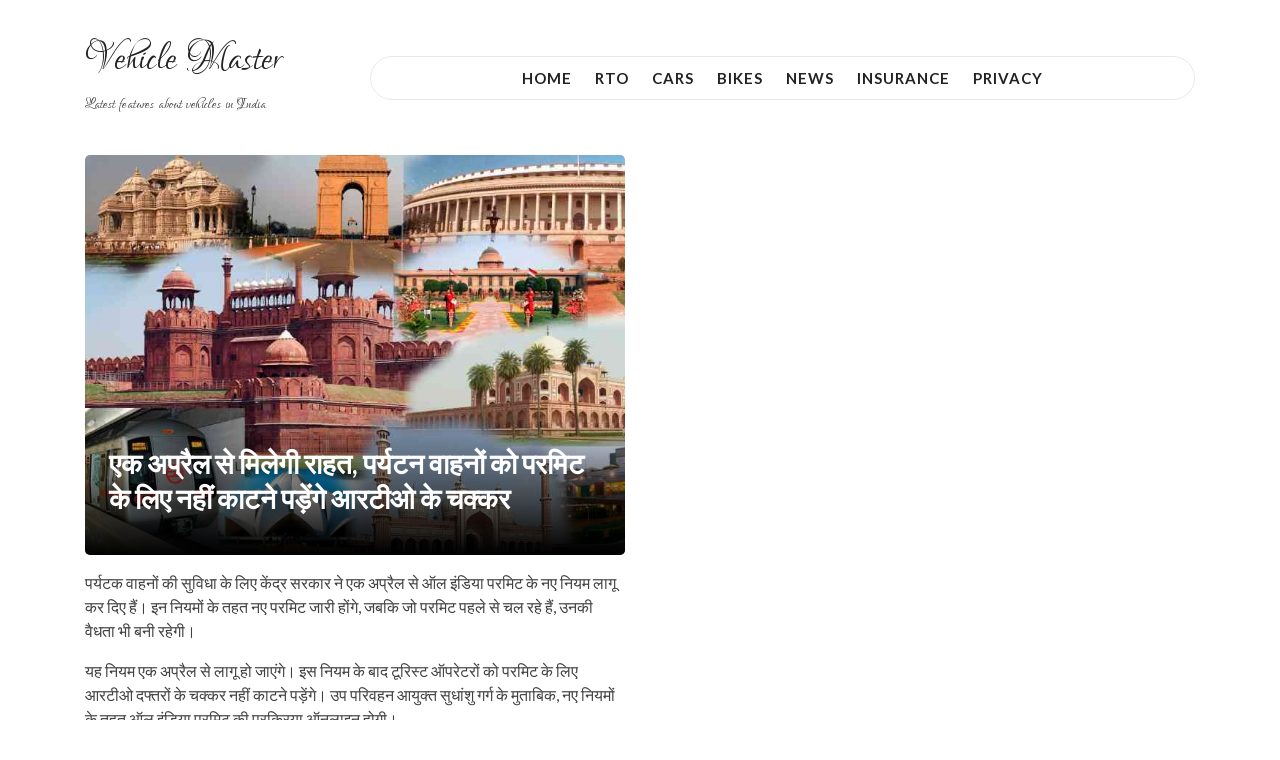

--- FILE ---
content_type: text/html; charset=UTF-8
request_url: https://vahanmaster.com/?p=475
body_size: 15050
content:
<!doctype html>
<html dir="ltr" lang="en-US" prefix="og: https://ogp.me/ns#">
<head>
	<meta charset="UTF-8">
	<meta name="viewport" content="width=device-width, initial-scale=1">
	<link rel="profile" href="https://gmpg.org/xfn/11">
	  <script async src="https://pagead2.googlesyndication.com/pagead/js/adsbygoogle.js?client=ca-pub-7394428726998740"
       crossorigin="anonymous"></script>
	<title>एक अप्रैल से मिलेगी राहत, पर्यटन वाहनों को परमिट के लिए नहीं काटने पड़ेंगे आरटीओ के चक्कर - Vehicle Master</title>

		<!-- All in One SEO 4.8.3.2 - aioseo.com -->
	<meta name="description" content="पर्यटक वाहनों की सुविधा के लिए केंद्र सरकार ने एक अप्रैल से ऑल इंडिया परमिट के नए नियम लागू कर दिए हैं। इन नियमों के तहत नए परमिट जारी होंगे, जबकि जो परमिट पहले से चल रहे हैं, उनकी वैधता भी बनी रहेगी। यह नियम एक अप्रैल से लागू हो जाएंगे। इस नियम के बाद" />
	<meta name="robots" content="max-image-preview:large" />
	<meta name="author" content="vahanmaster"/>
	<link rel="canonical" href="https://vahanmaster.com/?p=475" />
	<meta name="generator" content="All in One SEO (AIOSEO) 4.8.3.2" />
		<meta property="og:locale" content="en_US" />
		<meta property="og:site_name" content="Vehicle Master - Latest features about vehicles in India" />
		<meta property="og:type" content="article" />
		<meta property="og:title" content="एक अप्रैल से मिलेगी राहत, पर्यटन वाहनों को परमिट के लिए नहीं काटने पड़ेंगे आरटीओ के चक्कर - Vehicle Master" />
		<meta property="og:description" content="पर्यटक वाहनों की सुविधा के लिए केंद्र सरकार ने एक अप्रैल से ऑल इंडिया परमिट के नए नियम लागू कर दिए हैं। इन नियमों के तहत नए परमिट जारी होंगे, जबकि जो परमिट पहले से चल रहे हैं, उनकी वैधता भी बनी रहेगी। यह नियम एक अप्रैल से लागू हो जाएंगे। इस नियम के बाद" />
		<meta property="og:url" content="https://vahanmaster.com/?p=475" />
		<meta property="article:published_time" content="2021-06-21T05:56:49+00:00" />
		<meta property="article:modified_time" content="2021-06-21T05:56:50+00:00" />
		<meta name="twitter:card" content="summary" />
		<meta name="twitter:title" content="एक अप्रैल से मिलेगी राहत, पर्यटन वाहनों को परमिट के लिए नहीं काटने पड़ेंगे आरटीओ के चक्कर - Vehicle Master" />
		<meta name="twitter:description" content="पर्यटक वाहनों की सुविधा के लिए केंद्र सरकार ने एक अप्रैल से ऑल इंडिया परमिट के नए नियम लागू कर दिए हैं। इन नियमों के तहत नए परमिट जारी होंगे, जबकि जो परमिट पहले से चल रहे हैं, उनकी वैधता भी बनी रहेगी। यह नियम एक अप्रैल से लागू हो जाएंगे। इस नियम के बाद" />
		<script type="application/ld+json" class="aioseo-schema">
			{"@context":"https:\/\/schema.org","@graph":[{"@type":"BlogPosting","@id":"https:\/\/vahanmaster.com\/?p=475#blogposting","name":"\u090f\u0915 \u0905\u092a\u094d\u0930\u0948\u0932 \u0938\u0947 \u092e\u093f\u0932\u0947\u0917\u0940 \u0930\u093e\u0939\u0924, \u092a\u0930\u094d\u092f\u091f\u0928 \u0935\u093e\u0939\u0928\u094b\u0902 \u0915\u094b \u092a\u0930\u092e\u093f\u091f \u0915\u0947 \u0932\u093f\u090f \u0928\u0939\u0940\u0902 \u0915\u093e\u091f\u0928\u0947 \u092a\u0921\u093c\u0947\u0902\u0917\u0947 \u0906\u0930\u091f\u0940\u0913 \u0915\u0947 \u091a\u0915\u094d\u0915\u0930 - Vehicle Master","headline":"\u090f\u0915 \u0905\u092a\u094d\u0930\u0948\u0932 \u0938\u0947 \u092e\u093f\u0932\u0947\u0917\u0940 \u0930\u093e\u0939\u0924, \u092a\u0930\u094d\u092f\u091f\u0928 \u0935\u093e\u0939\u0928\u094b\u0902 \u0915\u094b \u092a\u0930\u092e\u093f\u091f \u0915\u0947 \u0932\u093f\u090f \u0928\u0939\u0940\u0902 \u0915\u093e\u091f\u0928\u0947 \u092a\u0921\u093c\u0947\u0902\u0917\u0947 \u0906\u0930\u091f\u0940\u0913 \u0915\u0947 \u091a\u0915\u094d\u0915\u0930","author":{"@id":"https:\/\/vahanmaster.com\/?author=1#author"},"publisher":{"@id":"https:\/\/vahanmaster.com\/#organization"},"image":{"@type":"ImageObject","url":"https:\/\/vahanmaster.com\/wp-content\/uploads\/2021\/06\/india_tour_2170268_835x547-m.jpg","width":835,"height":547},"datePublished":"2021-06-21T11:26:49+05:30","dateModified":"2021-06-21T11:26:50+05:30","inLanguage":"en-US","mainEntityOfPage":{"@id":"https:\/\/vahanmaster.com\/?p=475#webpage"},"isPartOf":{"@id":"https:\/\/vahanmaster.com\/?p=475#webpage"},"articleSection":"bike, car, insurance, news, RTO"},{"@type":"BreadcrumbList","@id":"https:\/\/vahanmaster.com\/?p=475#breadcrumblist","itemListElement":[{"@type":"ListItem","@id":"https:\/\/vahanmaster.com#listItem","position":1,"name":"Home","item":"https:\/\/vahanmaster.com","nextItem":{"@type":"ListItem","@id":"https:\/\/vahanmaster.com\/?cat=1#listItem","name":"insurance"}},{"@type":"ListItem","@id":"https:\/\/vahanmaster.com\/?cat=1#listItem","position":2,"name":"insurance","item":"https:\/\/vahanmaster.com\/?cat=1","nextItem":{"@type":"ListItem","@id":"https:\/\/vahanmaster.com\/?p=475#listItem","name":"\u090f\u0915 \u0905\u092a\u094d\u0930\u0948\u0932 \u0938\u0947 \u092e\u093f\u0932\u0947\u0917\u0940 \u0930\u093e\u0939\u0924, \u092a\u0930\u094d\u092f\u091f\u0928 \u0935\u093e\u0939\u0928\u094b\u0902 \u0915\u094b \u092a\u0930\u092e\u093f\u091f \u0915\u0947 \u0932\u093f\u090f \u0928\u0939\u0940\u0902 \u0915\u093e\u091f\u0928\u0947 \u092a\u0921\u093c\u0947\u0902\u0917\u0947 \u0906\u0930\u091f\u0940\u0913 \u0915\u0947 \u091a\u0915\u094d\u0915\u0930"},"previousItem":{"@type":"ListItem","@id":"https:\/\/vahanmaster.com#listItem","name":"Home"}},{"@type":"ListItem","@id":"https:\/\/vahanmaster.com\/?p=475#listItem","position":3,"name":"\u090f\u0915 \u0905\u092a\u094d\u0930\u0948\u0932 \u0938\u0947 \u092e\u093f\u0932\u0947\u0917\u0940 \u0930\u093e\u0939\u0924, \u092a\u0930\u094d\u092f\u091f\u0928 \u0935\u093e\u0939\u0928\u094b\u0902 \u0915\u094b \u092a\u0930\u092e\u093f\u091f \u0915\u0947 \u0932\u093f\u090f \u0928\u0939\u0940\u0902 \u0915\u093e\u091f\u0928\u0947 \u092a\u0921\u093c\u0947\u0902\u0917\u0947 \u0906\u0930\u091f\u0940\u0913 \u0915\u0947 \u091a\u0915\u094d\u0915\u0930","previousItem":{"@type":"ListItem","@id":"https:\/\/vahanmaster.com\/?cat=1#listItem","name":"insurance"}}]},{"@type":"Organization","@id":"https:\/\/vahanmaster.com\/#organization","name":"Vehicle Master","description":"Latest features about vehicles in India","url":"https:\/\/vahanmaster.com\/"},{"@type":"Person","@id":"https:\/\/vahanmaster.com\/?author=1#author","url":"https:\/\/vahanmaster.com\/?author=1","name":"vahanmaster","image":{"@type":"ImageObject","@id":"https:\/\/vahanmaster.com\/?p=475#authorImage","url":"https:\/\/secure.gravatar.com\/avatar\/f526e4b132ae6ba42208450b636eb70c?s=96&d=mm&r=g","width":96,"height":96,"caption":"vahanmaster"}},{"@type":"WebPage","@id":"https:\/\/vahanmaster.com\/?p=475#webpage","url":"https:\/\/vahanmaster.com\/?p=475","name":"\u090f\u0915 \u0905\u092a\u094d\u0930\u0948\u0932 \u0938\u0947 \u092e\u093f\u0932\u0947\u0917\u0940 \u0930\u093e\u0939\u0924, \u092a\u0930\u094d\u092f\u091f\u0928 \u0935\u093e\u0939\u0928\u094b\u0902 \u0915\u094b \u092a\u0930\u092e\u093f\u091f \u0915\u0947 \u0932\u093f\u090f \u0928\u0939\u0940\u0902 \u0915\u093e\u091f\u0928\u0947 \u092a\u0921\u093c\u0947\u0902\u0917\u0947 \u0906\u0930\u091f\u0940\u0913 \u0915\u0947 \u091a\u0915\u094d\u0915\u0930 - Vehicle Master","description":"\u092a\u0930\u094d\u092f\u091f\u0915 \u0935\u093e\u0939\u0928\u094b\u0902 \u0915\u0940 \u0938\u0941\u0935\u093f\u0927\u093e \u0915\u0947 \u0932\u093f\u090f \u0915\u0947\u0902\u0926\u094d\u0930 \u0938\u0930\u0915\u093e\u0930 \u0928\u0947 \u090f\u0915 \u0905\u092a\u094d\u0930\u0948\u0932 \u0938\u0947 \u0911\u0932 \u0907\u0902\u0921\u093f\u092f\u093e \u092a\u0930\u092e\u093f\u091f \u0915\u0947 \u0928\u090f \u0928\u093f\u092f\u092e \u0932\u093e\u0917\u0942 \u0915\u0930 \u0926\u093f\u090f \u0939\u0948\u0902\u0964 \u0907\u0928 \u0928\u093f\u092f\u092e\u094b\u0902 \u0915\u0947 \u0924\u0939\u0924 \u0928\u090f \u092a\u0930\u092e\u093f\u091f \u091c\u093e\u0930\u0940 \u0939\u094b\u0902\u0917\u0947, \u091c\u092c\u0915\u093f \u091c\u094b \u092a\u0930\u092e\u093f\u091f \u092a\u0939\u0932\u0947 \u0938\u0947 \u091a\u0932 \u0930\u0939\u0947 \u0939\u0948\u0902, \u0909\u0928\u0915\u0940 \u0935\u0948\u0927\u0924\u093e \u092d\u0940 \u092c\u0928\u0940 \u0930\u0939\u0947\u0917\u0940\u0964 \u092f\u0939 \u0928\u093f\u092f\u092e \u090f\u0915 \u0905\u092a\u094d\u0930\u0948\u0932 \u0938\u0947 \u0932\u093e\u0917\u0942 \u0939\u094b \u091c\u093e\u090f\u0902\u0917\u0947\u0964 \u0907\u0938 \u0928\u093f\u092f\u092e \u0915\u0947 \u092c\u093e\u0926","inLanguage":"en-US","isPartOf":{"@id":"https:\/\/vahanmaster.com\/#website"},"breadcrumb":{"@id":"https:\/\/vahanmaster.com\/?p=475#breadcrumblist"},"author":{"@id":"https:\/\/vahanmaster.com\/?author=1#author"},"creator":{"@id":"https:\/\/vahanmaster.com\/?author=1#author"},"image":{"@type":"ImageObject","url":"https:\/\/vahanmaster.com\/wp-content\/uploads\/2021\/06\/india_tour_2170268_835x547-m.jpg","@id":"https:\/\/vahanmaster.com\/?p=475\/#mainImage","width":835,"height":547},"primaryImageOfPage":{"@id":"https:\/\/vahanmaster.com\/?p=475#mainImage"},"datePublished":"2021-06-21T11:26:49+05:30","dateModified":"2021-06-21T11:26:50+05:30"},{"@type":"WebSite","@id":"https:\/\/vahanmaster.com\/#website","url":"https:\/\/vahanmaster.com\/","name":"Vehicle Master","description":"Latest features about vehicles in India","inLanguage":"en-US","publisher":{"@id":"https:\/\/vahanmaster.com\/#organization"}}]}
		</script>
		<!-- All in One SEO -->

<link rel='dns-prefetch' href='//fonts.googleapis.com' />
<link rel='dns-prefetch' href='//www.googletagmanager.com' />
<link rel="alternate" type="application/rss+xml" title="Vehicle Master &raquo; Feed" href="https://vahanmaster.com/?feed=rss2" />
<link rel="alternate" type="application/rss+xml" title="Vehicle Master &raquo; Comments Feed" href="https://vahanmaster.com/?feed=comments-rss2" />
<link rel="alternate" type="application/rss+xml" title="Vehicle Master &raquo; एक अप्रैल से मिलेगी राहत, पर्यटन वाहनों को परमिट के लिए नहीं काटने पड़ेंगे आरटीओ के चक्कर Comments Feed" href="https://vahanmaster.com/?feed=rss2&#038;p=475" />
<script type="text/javascript">
/* <![CDATA[ */
window._wpemojiSettings = {"baseUrl":"https:\/\/s.w.org\/images\/core\/emoji\/15.0.3\/72x72\/","ext":".png","svgUrl":"https:\/\/s.w.org\/images\/core\/emoji\/15.0.3\/svg\/","svgExt":".svg","source":{"concatemoji":"https:\/\/vahanmaster.com\/wp-includes\/js\/wp-emoji-release.min.js?ver=6.6.4"}};
/*! This file is auto-generated */
!function(i,n){var o,s,e;function c(e){try{var t={supportTests:e,timestamp:(new Date).valueOf()};sessionStorage.setItem(o,JSON.stringify(t))}catch(e){}}function p(e,t,n){e.clearRect(0,0,e.canvas.width,e.canvas.height),e.fillText(t,0,0);var t=new Uint32Array(e.getImageData(0,0,e.canvas.width,e.canvas.height).data),r=(e.clearRect(0,0,e.canvas.width,e.canvas.height),e.fillText(n,0,0),new Uint32Array(e.getImageData(0,0,e.canvas.width,e.canvas.height).data));return t.every(function(e,t){return e===r[t]})}function u(e,t,n){switch(t){case"flag":return n(e,"\ud83c\udff3\ufe0f\u200d\u26a7\ufe0f","\ud83c\udff3\ufe0f\u200b\u26a7\ufe0f")?!1:!n(e,"\ud83c\uddfa\ud83c\uddf3","\ud83c\uddfa\u200b\ud83c\uddf3")&&!n(e,"\ud83c\udff4\udb40\udc67\udb40\udc62\udb40\udc65\udb40\udc6e\udb40\udc67\udb40\udc7f","\ud83c\udff4\u200b\udb40\udc67\u200b\udb40\udc62\u200b\udb40\udc65\u200b\udb40\udc6e\u200b\udb40\udc67\u200b\udb40\udc7f");case"emoji":return!n(e,"\ud83d\udc26\u200d\u2b1b","\ud83d\udc26\u200b\u2b1b")}return!1}function f(e,t,n){var r="undefined"!=typeof WorkerGlobalScope&&self instanceof WorkerGlobalScope?new OffscreenCanvas(300,150):i.createElement("canvas"),a=r.getContext("2d",{willReadFrequently:!0}),o=(a.textBaseline="top",a.font="600 32px Arial",{});return e.forEach(function(e){o[e]=t(a,e,n)}),o}function t(e){var t=i.createElement("script");t.src=e,t.defer=!0,i.head.appendChild(t)}"undefined"!=typeof Promise&&(o="wpEmojiSettingsSupports",s=["flag","emoji"],n.supports={everything:!0,everythingExceptFlag:!0},e=new Promise(function(e){i.addEventListener("DOMContentLoaded",e,{once:!0})}),new Promise(function(t){var n=function(){try{var e=JSON.parse(sessionStorage.getItem(o));if("object"==typeof e&&"number"==typeof e.timestamp&&(new Date).valueOf()<e.timestamp+604800&&"object"==typeof e.supportTests)return e.supportTests}catch(e){}return null}();if(!n){if("undefined"!=typeof Worker&&"undefined"!=typeof OffscreenCanvas&&"undefined"!=typeof URL&&URL.createObjectURL&&"undefined"!=typeof Blob)try{var e="postMessage("+f.toString()+"("+[JSON.stringify(s),u.toString(),p.toString()].join(",")+"));",r=new Blob([e],{type:"text/javascript"}),a=new Worker(URL.createObjectURL(r),{name:"wpTestEmojiSupports"});return void(a.onmessage=function(e){c(n=e.data),a.terminate(),t(n)})}catch(e){}c(n=f(s,u,p))}t(n)}).then(function(e){for(var t in e)n.supports[t]=e[t],n.supports.everything=n.supports.everything&&n.supports[t],"flag"!==t&&(n.supports.everythingExceptFlag=n.supports.everythingExceptFlag&&n.supports[t]);n.supports.everythingExceptFlag=n.supports.everythingExceptFlag&&!n.supports.flag,n.DOMReady=!1,n.readyCallback=function(){n.DOMReady=!0}}).then(function(){return e}).then(function(){var e;n.supports.everything||(n.readyCallback(),(e=n.source||{}).concatemoji?t(e.concatemoji):e.wpemoji&&e.twemoji&&(t(e.twemoji),t(e.wpemoji)))}))}((window,document),window._wpemojiSettings);
/* ]]> */
</script>
<link rel='stylesheet' id='sgr-css' href='https://vahanmaster.com/wp-content/plugins/simple-google-recaptcha/sgr.css?ver=1667890427' type='text/css' media='all' />
<link rel='stylesheet' id='pt-cv-public-style-css' href='https://vahanmaster.com/wp-content/plugins/content-views-query-and-display-post-page/public/assets/css/cv.css?ver=4.0' type='text/css' media='all' />
<style id='wp-emoji-styles-inline-css' type='text/css'>

	img.wp-smiley, img.emoji {
		display: inline !important;
		border: none !important;
		box-shadow: none !important;
		height: 1em !important;
		width: 1em !important;
		margin: 0 0.07em !important;
		vertical-align: -0.1em !important;
		background: none !important;
		padding: 0 !important;
	}
</style>
<link rel='stylesheet' id='wp-block-library-css' href='https://vahanmaster.com/wp-includes/css/dist/block-library/style.min.css?ver=6.6.4' type='text/css' media='all' />
<style id='classic-theme-styles-inline-css' type='text/css'>
/*! This file is auto-generated */
.wp-block-button__link{color:#fff;background-color:#32373c;border-radius:9999px;box-shadow:none;text-decoration:none;padding:calc(.667em + 2px) calc(1.333em + 2px);font-size:1.125em}.wp-block-file__button{background:#32373c;color:#fff;text-decoration:none}
</style>
<style id='global-styles-inline-css' type='text/css'>
:root{--wp--preset--aspect-ratio--square: 1;--wp--preset--aspect-ratio--4-3: 4/3;--wp--preset--aspect-ratio--3-4: 3/4;--wp--preset--aspect-ratio--3-2: 3/2;--wp--preset--aspect-ratio--2-3: 2/3;--wp--preset--aspect-ratio--16-9: 16/9;--wp--preset--aspect-ratio--9-16: 9/16;--wp--preset--color--black: #000000;--wp--preset--color--cyan-bluish-gray: #abb8c3;--wp--preset--color--white: #ffffff;--wp--preset--color--pale-pink: #f78da7;--wp--preset--color--vivid-red: #cf2e2e;--wp--preset--color--luminous-vivid-orange: #ff6900;--wp--preset--color--luminous-vivid-amber: #fcb900;--wp--preset--color--light-green-cyan: #7bdcb5;--wp--preset--color--vivid-green-cyan: #00d084;--wp--preset--color--pale-cyan-blue: #8ed1fc;--wp--preset--color--vivid-cyan-blue: #0693e3;--wp--preset--color--vivid-purple: #9b51e0;--wp--preset--gradient--vivid-cyan-blue-to-vivid-purple: linear-gradient(135deg,rgba(6,147,227,1) 0%,rgb(155,81,224) 100%);--wp--preset--gradient--light-green-cyan-to-vivid-green-cyan: linear-gradient(135deg,rgb(122,220,180) 0%,rgb(0,208,130) 100%);--wp--preset--gradient--luminous-vivid-amber-to-luminous-vivid-orange: linear-gradient(135deg,rgba(252,185,0,1) 0%,rgba(255,105,0,1) 100%);--wp--preset--gradient--luminous-vivid-orange-to-vivid-red: linear-gradient(135deg,rgba(255,105,0,1) 0%,rgb(207,46,46) 100%);--wp--preset--gradient--very-light-gray-to-cyan-bluish-gray: linear-gradient(135deg,rgb(238,238,238) 0%,rgb(169,184,195) 100%);--wp--preset--gradient--cool-to-warm-spectrum: linear-gradient(135deg,rgb(74,234,220) 0%,rgb(151,120,209) 20%,rgb(207,42,186) 40%,rgb(238,44,130) 60%,rgb(251,105,98) 80%,rgb(254,248,76) 100%);--wp--preset--gradient--blush-light-purple: linear-gradient(135deg,rgb(255,206,236) 0%,rgb(152,150,240) 100%);--wp--preset--gradient--blush-bordeaux: linear-gradient(135deg,rgb(254,205,165) 0%,rgb(254,45,45) 50%,rgb(107,0,62) 100%);--wp--preset--gradient--luminous-dusk: linear-gradient(135deg,rgb(255,203,112) 0%,rgb(199,81,192) 50%,rgb(65,88,208) 100%);--wp--preset--gradient--pale-ocean: linear-gradient(135deg,rgb(255,245,203) 0%,rgb(182,227,212) 50%,rgb(51,167,181) 100%);--wp--preset--gradient--electric-grass: linear-gradient(135deg,rgb(202,248,128) 0%,rgb(113,206,126) 100%);--wp--preset--gradient--midnight: linear-gradient(135deg,rgb(2,3,129) 0%,rgb(40,116,252) 100%);--wp--preset--font-size--small: 13px;--wp--preset--font-size--medium: 20px;--wp--preset--font-size--large: 36px;--wp--preset--font-size--x-large: 42px;--wp--preset--spacing--20: 0.44rem;--wp--preset--spacing--30: 0.67rem;--wp--preset--spacing--40: 1rem;--wp--preset--spacing--50: 1.5rem;--wp--preset--spacing--60: 2.25rem;--wp--preset--spacing--70: 3.38rem;--wp--preset--spacing--80: 5.06rem;--wp--preset--shadow--natural: 6px 6px 9px rgba(0, 0, 0, 0.2);--wp--preset--shadow--deep: 12px 12px 50px rgba(0, 0, 0, 0.4);--wp--preset--shadow--sharp: 6px 6px 0px rgba(0, 0, 0, 0.2);--wp--preset--shadow--outlined: 6px 6px 0px -3px rgba(255, 255, 255, 1), 6px 6px rgba(0, 0, 0, 1);--wp--preset--shadow--crisp: 6px 6px 0px rgba(0, 0, 0, 1);}:where(.is-layout-flex){gap: 0.5em;}:where(.is-layout-grid){gap: 0.5em;}body .is-layout-flex{display: flex;}.is-layout-flex{flex-wrap: wrap;align-items: center;}.is-layout-flex > :is(*, div){margin: 0;}body .is-layout-grid{display: grid;}.is-layout-grid > :is(*, div){margin: 0;}:where(.wp-block-columns.is-layout-flex){gap: 2em;}:where(.wp-block-columns.is-layout-grid){gap: 2em;}:where(.wp-block-post-template.is-layout-flex){gap: 1.25em;}:where(.wp-block-post-template.is-layout-grid){gap: 1.25em;}.has-black-color{color: var(--wp--preset--color--black) !important;}.has-cyan-bluish-gray-color{color: var(--wp--preset--color--cyan-bluish-gray) !important;}.has-white-color{color: var(--wp--preset--color--white) !important;}.has-pale-pink-color{color: var(--wp--preset--color--pale-pink) !important;}.has-vivid-red-color{color: var(--wp--preset--color--vivid-red) !important;}.has-luminous-vivid-orange-color{color: var(--wp--preset--color--luminous-vivid-orange) !important;}.has-luminous-vivid-amber-color{color: var(--wp--preset--color--luminous-vivid-amber) !important;}.has-light-green-cyan-color{color: var(--wp--preset--color--light-green-cyan) !important;}.has-vivid-green-cyan-color{color: var(--wp--preset--color--vivid-green-cyan) !important;}.has-pale-cyan-blue-color{color: var(--wp--preset--color--pale-cyan-blue) !important;}.has-vivid-cyan-blue-color{color: var(--wp--preset--color--vivid-cyan-blue) !important;}.has-vivid-purple-color{color: var(--wp--preset--color--vivid-purple) !important;}.has-black-background-color{background-color: var(--wp--preset--color--black) !important;}.has-cyan-bluish-gray-background-color{background-color: var(--wp--preset--color--cyan-bluish-gray) !important;}.has-white-background-color{background-color: var(--wp--preset--color--white) !important;}.has-pale-pink-background-color{background-color: var(--wp--preset--color--pale-pink) !important;}.has-vivid-red-background-color{background-color: var(--wp--preset--color--vivid-red) !important;}.has-luminous-vivid-orange-background-color{background-color: var(--wp--preset--color--luminous-vivid-orange) !important;}.has-luminous-vivid-amber-background-color{background-color: var(--wp--preset--color--luminous-vivid-amber) !important;}.has-light-green-cyan-background-color{background-color: var(--wp--preset--color--light-green-cyan) !important;}.has-vivid-green-cyan-background-color{background-color: var(--wp--preset--color--vivid-green-cyan) !important;}.has-pale-cyan-blue-background-color{background-color: var(--wp--preset--color--pale-cyan-blue) !important;}.has-vivid-cyan-blue-background-color{background-color: var(--wp--preset--color--vivid-cyan-blue) !important;}.has-vivid-purple-background-color{background-color: var(--wp--preset--color--vivid-purple) !important;}.has-black-border-color{border-color: var(--wp--preset--color--black) !important;}.has-cyan-bluish-gray-border-color{border-color: var(--wp--preset--color--cyan-bluish-gray) !important;}.has-white-border-color{border-color: var(--wp--preset--color--white) !important;}.has-pale-pink-border-color{border-color: var(--wp--preset--color--pale-pink) !important;}.has-vivid-red-border-color{border-color: var(--wp--preset--color--vivid-red) !important;}.has-luminous-vivid-orange-border-color{border-color: var(--wp--preset--color--luminous-vivid-orange) !important;}.has-luminous-vivid-amber-border-color{border-color: var(--wp--preset--color--luminous-vivid-amber) !important;}.has-light-green-cyan-border-color{border-color: var(--wp--preset--color--light-green-cyan) !important;}.has-vivid-green-cyan-border-color{border-color: var(--wp--preset--color--vivid-green-cyan) !important;}.has-pale-cyan-blue-border-color{border-color: var(--wp--preset--color--pale-cyan-blue) !important;}.has-vivid-cyan-blue-border-color{border-color: var(--wp--preset--color--vivid-cyan-blue) !important;}.has-vivid-purple-border-color{border-color: var(--wp--preset--color--vivid-purple) !important;}.has-vivid-cyan-blue-to-vivid-purple-gradient-background{background: var(--wp--preset--gradient--vivid-cyan-blue-to-vivid-purple) !important;}.has-light-green-cyan-to-vivid-green-cyan-gradient-background{background: var(--wp--preset--gradient--light-green-cyan-to-vivid-green-cyan) !important;}.has-luminous-vivid-amber-to-luminous-vivid-orange-gradient-background{background: var(--wp--preset--gradient--luminous-vivid-amber-to-luminous-vivid-orange) !important;}.has-luminous-vivid-orange-to-vivid-red-gradient-background{background: var(--wp--preset--gradient--luminous-vivid-orange-to-vivid-red) !important;}.has-very-light-gray-to-cyan-bluish-gray-gradient-background{background: var(--wp--preset--gradient--very-light-gray-to-cyan-bluish-gray) !important;}.has-cool-to-warm-spectrum-gradient-background{background: var(--wp--preset--gradient--cool-to-warm-spectrum) !important;}.has-blush-light-purple-gradient-background{background: var(--wp--preset--gradient--blush-light-purple) !important;}.has-blush-bordeaux-gradient-background{background: var(--wp--preset--gradient--blush-bordeaux) !important;}.has-luminous-dusk-gradient-background{background: var(--wp--preset--gradient--luminous-dusk) !important;}.has-pale-ocean-gradient-background{background: var(--wp--preset--gradient--pale-ocean) !important;}.has-electric-grass-gradient-background{background: var(--wp--preset--gradient--electric-grass) !important;}.has-midnight-gradient-background{background: var(--wp--preset--gradient--midnight) !important;}.has-small-font-size{font-size: var(--wp--preset--font-size--small) !important;}.has-medium-font-size{font-size: var(--wp--preset--font-size--medium) !important;}.has-large-font-size{font-size: var(--wp--preset--font-size--large) !important;}.has-x-large-font-size{font-size: var(--wp--preset--font-size--x-large) !important;}
:where(.wp-block-post-template.is-layout-flex){gap: 1.25em;}:where(.wp-block-post-template.is-layout-grid){gap: 1.25em;}
:where(.wp-block-columns.is-layout-flex){gap: 2em;}:where(.wp-block-columns.is-layout-grid){gap: 2em;}
:root :where(.wp-block-pullquote){font-size: 1.5em;line-height: 1.6;}
</style>
<link rel='stylesheet' id='contact-form-7-css' href='https://vahanmaster.com/wp-content/plugins/contact-form-7/includes/css/styles.css?ver=5.9.8' type='text/css' media='all' />
<link rel='stylesheet' id='dashicons-css' href='https://vahanmaster.com/wp-includes/css/dashicons.min.css?ver=6.6.4' type='text/css' media='all' />
<link rel='stylesheet' id='admin-bar-css' href='https://vahanmaster.com/wp-includes/css/admin-bar.min.css?ver=6.6.4' type='text/css' media='all' />
<style id='admin-bar-inline-css' type='text/css'>

        #wpadminbar #wp-admin-bar-vtrts_pro_top_button .ab-icon:before {
            content: "\f185";
            color: #1DAE22;
            top: 3px;
        }
    
</style>
<link rel='stylesheet' id='wpos-slick-style-css' href='https://vahanmaster.com/wp-content/plugins/wp-responsive-recent-post-slider/assets/css/slick.css?ver=3.6.1' type='text/css' media='all' />
<link rel='stylesheet' id='wppsac-public-style-css' href='https://vahanmaster.com/wp-content/plugins/wp-responsive-recent-post-slider/assets/css/recent-post-style.css?ver=3.6.1' type='text/css' media='all' />
<link rel='stylesheet' id='blog99-google-fonts-Lato-css' href='//fonts.googleapis.com/css?family=Lato%3A200%2C300%2C400%2C500%2C600%2C700%2C800&#038;ver=6.6.4' type='text/css' media='all' />
<link rel='stylesheet' id='blog99-headings-fonts-css' href='//fonts.googleapis.com/css?family=Lovers+Quarrel&#038;ver=6.6.4' type='text/css' media='all' />
<link rel='stylesheet' id='blog99-headings-desc-fonts-css' href='//fonts.googleapis.com/css?family=Lovers+Quarrel&#038;ver=6.6.4' type='text/css' media='all' />
<link rel='stylesheet' id='owl-carousel-css' href='https://vahanmaster.com/wp-content/themes/blog99//assets/library/owl-carousel/css/owl.carousel.min.css?ver=1.0.0' type='text/css' media='' />
<link rel='stylesheet' id='bootstrap-css' href='https://vahanmaster.com/wp-content/themes/blog99//assets/library/bootstrap/css/bootstrap.css?ver=1.0.0' type='text/css' media='' />
<link rel='stylesheet' id='font-awesome-css' href='https://vahanmaster.com/wp-content/themes/blog99//assets/library/font-awesome/css/font-awesome.css?ver=1.0.0' type='text/css' media='' />
<link rel='stylesheet' id='blog99-style-css' href='https://vahanmaster.com/wp-content/themes/blog99/style.css?ver=6.6.4' type='text/css' media='all' />
<style id='blog99-style-inline-css' type='text/css'>
.site-branding .site-title a { 
					font-family: 'Lovers Quarrel';
					font-size: 50px;
				}
.site-branding p.site-description { 
					font-family: 'Lovers Quarrel';
					font-size: 20px;
				}

</style>
<link rel='stylesheet' id='animate-css' href='https://vahanmaster.com/wp-content/themes/blog99//assets/library/animate/animate.css?ver=1.0.0' type='text/css' media='' />
<script type="text/javascript" id="sgr-js-extra">
/* <![CDATA[ */
var sgr = {"sgr_site_key":"6Lf6R6MdAAAAAD5bmW4bPpcenyFpovwQn9EdxaTN"};
/* ]]> */
</script>
<script type="text/javascript" src="https://vahanmaster.com/wp-content/plugins/simple-google-recaptcha/sgr.js?ver=1667890427" id="sgr-js"></script>
<script type="text/javascript" id="ahc_front_js-js-extra">
/* <![CDATA[ */
var ahc_ajax_front = {"ajax_url":"https:\/\/vahanmaster.com\/wp-admin\/admin-ajax.php","page_id":"475","page_title":"\u090f\u0915 \u0905\u092a\u094d\u0930\u0948\u0932 \u0938\u0947 \u092e\u093f\u0932\u0947\u0917\u0940 \u0930\u093e\u0939\u0924, \u092a\u0930\u094d\u092f\u091f\u0928 \u0935\u093e\u0939\u0928\u094b\u0902 \u0915\u094b \u092a\u0930\u092e\u093f\u091f \u0915\u0947 \u0932\u093f\u090f \u0928\u0939\u0940\u0902 \u0915\u093e\u091f\u0928\u0947 \u092a\u0921\u093c\u0947\u0902\u0917\u0947 \u0906\u0930\u091f\u0940\u0913 \u0915\u0947 \u091a\u0915\u094d\u0915\u0930","post_type":"post"};
/* ]]> */
</script>
<script type="text/javascript" src="https://vahanmaster.com/wp-content/plugins/visitors-traffic-real-time-statistics-pro/js/front.js?ver=6.6.4" id="ahc_front_js-js"></script>
<script type="text/javascript" src="https://vahanmaster.com/wp-includes/js/jquery/jquery.min.js?ver=3.7.1" id="jquery-core-js"></script>
<script type="text/javascript" src="https://vahanmaster.com/wp-includes/js/jquery/jquery-migrate.min.js?ver=3.4.1" id="jquery-migrate-js"></script>
<link rel="https://api.w.org/" href="https://vahanmaster.com/index.php?rest_route=/" /><link rel="alternate" title="JSON" type="application/json" href="https://vahanmaster.com/index.php?rest_route=/wp/v2/posts/475" /><link rel="EditURI" type="application/rsd+xml" title="RSD" href="https://vahanmaster.com/xmlrpc.php?rsd" />
<meta name="generator" content="WordPress 6.6.4" />
<link rel='shortlink' href='https://vahanmaster.com/?p=475' />
<link rel="alternate" title="oEmbed (JSON)" type="application/json+oembed" href="https://vahanmaster.com/index.php?rest_route=%2Foembed%2F1.0%2Fembed&#038;url=https%3A%2F%2Fvahanmaster.com%2F%3Fp%3D475" />
<link rel="alternate" title="oEmbed (XML)" type="text/xml+oembed" href="https://vahanmaster.com/index.php?rest_route=%2Foembed%2F1.0%2Fembed&#038;url=https%3A%2F%2Fvahanmaster.com%2F%3Fp%3D475&#038;format=xml" />
<meta name="generator" content="Site Kit by Google 1.154.0" /><link rel="pingback" href="https://vahanmaster.com/xmlrpc.php"><meta name="google-site-verification" content="ErcXyGbca8O0abfSOocWSJm6cIocqp5HcOtjz-lnspM"><link rel="icon" href="https://vahanmaster.com/wp-content/uploads/2021/06/cropped-drawer_logo-32x32.png" sizes="32x32" />
<link rel="icon" href="https://vahanmaster.com/wp-content/uploads/2021/06/cropped-drawer_logo-192x192.png" sizes="192x192" />
<link rel="apple-touch-icon" href="https://vahanmaster.com/wp-content/uploads/2021/06/cropped-drawer_logo-180x180.png" />
<meta name="msapplication-TileImage" content="https://vahanmaster.com/wp-content/uploads/2021/06/cropped-drawer_logo-270x270.png" />
		<style type="text/css" id="wp-custom-css">
			section.signle-page-layout .blog99-theme-thumbnail iframe, .blog99-main-slider1 .blog99-theme-thumbnail img {
    height: 400px;
    object-fit: cover;
    width: 100%;
    border-radius: 5px;
}

.slick-slider .slick-track, .slick-slider .slick-list{
	margin-bottom: 30px;
}

.wppsac-post-slider .slick-dots {
    padding: 0 !important;
    margin: -20px!important;
    position: absolute;
    text-align: center;
}

@media only screen and (max-width: 600px) { 
.wp-block-image .aligncenter, .wp-block-image .alignleft, .wp-block-image .alignright, .wp-block-image.is-resized ,footer, .menu-modal .cover-modal .header-footer-group,.sub_footer,.post-navigation,.comments-area{
    margin: 0 auto;
	  display: none;
}
	h2.blog99-title-heading{
    margin-bottom: 50px;
}
div.blog99-title {
  position: -webkit-sticky;
  position: sticky;
  top: 0;
  background-color: transparent;
  padding: 0px;
  font-size: 0px;
}
	section.signle-page-layout .blog99-theme-thumbnail iframe, .blog99-main-slider1 .blog99-theme-thumbnail img {
    height: 400px;
    object-fit: cover;
    width: 100%;
    border-radius: 5px;
}
}		</style>
		</head>

<body class="post-template-default single single-post postid-475 single-format-standard wp99theme no-sidebar blog99-blog99-both-sidebar blog99-wide-layout blog99-blog-style-masonry blog99-header-one blog99-sidebar-sticky-enable">


<div id="page" class="site">

	<a class="skip-link screen-reader-text" href="#content">Skip to content</a>

	
	
<header class="blog99-header blog99-header-sticky">
    <div class="container">
        <div class="row">
            <div class="col-xl-3 col-lg-3 col-md-3 col-sm-12 col-xs-12 align-self-center">
                <div class="site-branding">

                                        
                    <h1 class="site-title"><a href="https://vahanmaster.com/" rel="home">Vehicle Master</a></h1>
                    
                                            <p class="site-description">Latest features about vehicles in India</p>
                    
                    
                </div><!-- .site-branding -->

               
            </div><!-- end header logo -->

            <div class="col-xl-9 col-lg-9 col-md-9 col-sm-12  col-xs-12 align-self-center navwrap">
                <button class="header-nav-toggle" data-toggle-target=".menu-modal"  data-toggle-body-class="showing-menu-modal" aria-expanded="false" data-set-focus=".close-nav-toggle">
                    <i class="fa fa-bars" aria-hidden="true"></i>
                </button><!-- .nav-toggle -->
                <div class="blog99-navmenu">
                    <nav id="site-navigation" class="box-header-nav main-menu-wapper main-navigation" role="navigation" aria-label="Main Menu">
                        <ul id="menu-home" class="main-menu"><li id="menu-item-154" class="menu-item menu-item-type-custom menu-item-object-custom menu-item-home menu-item-154"><div class="ancestor-wrapper"><a href="https://vahanmaster.com/">Home</a></div><!-- .ancestor-wrapper --></li>
<li id="menu-item-151" class="menu-item menu-item-type-post_type menu-item-object-page menu-item-151"><div class="ancestor-wrapper"><a href="https://vahanmaster.com/?page_id=54">RTO</a></div><!-- .ancestor-wrapper --></li>
<li id="menu-item-153" class="menu-item menu-item-type-post_type menu-item-object-page menu-item-153"><div class="ancestor-wrapper"><a href="https://vahanmaster.com/?page_id=10">Cars</a></div><!-- .ancestor-wrapper --></li>
<li id="menu-item-152" class="menu-item menu-item-type-post_type menu-item-object-page menu-item-152"><div class="ancestor-wrapper"><a href="https://vahanmaster.com/?page_id=35">Bikes</a></div><!-- .ancestor-wrapper --></li>
<li id="menu-item-149" class="menu-item menu-item-type-post_type menu-item-object-page menu-item-149"><div class="ancestor-wrapper"><a href="https://vahanmaster.com/?page_id=68">News</a></div><!-- .ancestor-wrapper --></li>
<li id="menu-item-150" class="menu-item menu-item-type-post_type menu-item-object-page menu-item-150"><div class="ancestor-wrapper"><a href="https://vahanmaster.com/?page_id=56">Insurance</a></div><!-- .ancestor-wrapper --></li>
<li id="menu-item-309" class="menu-item menu-item-type-post_type menu-item-object-page menu-item-309"><div class="ancestor-wrapper"><a href="https://vahanmaster.com/?page_id=307">Privacy</a></div><!-- .ancestor-wrapper --></li>
</ul>                    </nav>
                </div>
            </div><!-- end header nav -->

            
        </div>
    </div>
</header>
	
		
	<div id="content" class="site-content">
			
	
		
<div class="blog99-main-container-wrapper"><div class="container"><div class="row">
	
	
	
	<div id="primary" class="content-area site-content-wrap col-xl-6 col-lg-6 col-md-6 col-12">
		
		
		
			<main id="main" class="site-main">
				<div class="blog99-trendingnews">
					<div class="blog99-trendingnews-outer-wrapper">
						<div class="blog99-trendingnews-inner-wrapper">
							<div class="blog99-trendingnews-left">
								
<article itemtype="https://schema.org/CreativeWork" itemscope="itemscope"  id="post-475" class=" wow fadeInUp post-475 post type-post status-publish format-standard has-post-thumbnail hentry category-bike category-car category-insurance category-news category-rto">
			
		
			<div class="blog99-main-slider1">
				<div class="item">
				    <div class="blog99-theme-thumbnail">
				        <img width="835" height="547" src="https://vahanmaster.com/wp-content/uploads/2021/06/india_tour_2170268_835x547-m.jpg" class="attachment-post-thumbnail size-post-thumbnail wp-post-image" alt="" decoding="async" fetchpriority="high" srcset="https://vahanmaster.com/wp-content/uploads/2021/06/india_tour_2170268_835x547-m.jpg 835w, https://vahanmaster.com/wp-content/uploads/2021/06/india_tour_2170268_835x547-m-300x197.jpg 300w, https://vahanmaster.com/wp-content/uploads/2021/06/india_tour_2170268_835x547-m-768x503.jpg 768w" sizes="(max-width: 835px) 100vw, 835px" />				    </div>
				    
				    <div class="blog99-article-content p-lg-4 p-md-4 p-2">
				        
				        <!--end blog99 category -->

				        <div class="blog99-title">
				            <h2 class="blog99-title-heading">
				                <a>एक अप्रैल से मिलेगी राहत, पर्यटन वाहनों को परमिट के लिए नहीं काटने पड़ेंगे आरटीओ के चक्कर</a>
				            </h2>
				        </div>

				        				    </div>
				</div>
			</div>

		
		<div class="entry-content">

			
			
<p>पर्यटक वाहनों की सुविधा के लिए केंद्र सरकार ने एक अप्रैल से ऑल इंडिया परमिट के नए नियम लागू कर दिए हैं। इन नियमों के तहत नए परमिट जारी होंगे, जबकि जो परमिट पहले से चल रहे हैं, उनकी वैधता भी बनी रहेगी।</p>



<p>यह नियम एक अप्रैल से लागू हो जाएंगे। इस नियम के बाद टूरिस्ट ऑपरेटरों को परमिट के लिए आरटीओ दफ्तरों के चक्कर नहीं काटने पड़ेंगे। उप परिवहन आयुक्त सुधांशु गर्ग के मुताबिक, नए नियमों के तहत ऑल इंडिया परमिट की प्रक्रिया ऑनलाइन होगी।</p>



<p><strong>ऑनलाइन आवेदन पर मिलेगा परमिट</strong></p>



<p>नए नियमों के मुताबिक, अब टूरिस्ट व्हीकल ऑपरेटर ऑनलाइन आवेदन के जरिए भी ऑल इंडिया परमिट ले सकेंगे। आवेदन के अलावा सभी जरूरी कागजात और फीस भी ऑनलाइन जमा होगी। इस पूरी प्रक्रिया के बाद 30 दिन के अंदर परमिट जारी कर दिया जाएगा।</p>



<p>मंत्रालय ने कहा है कि नए नियम लागू होने के बावजूद पहले से चल रहे परमिट अपनी वैधता अवधि तक लागू रहेंगे। नए नियमों को %अखिल भारतीय पर्यटक यान(प्राधिकार या परमिट) नियम-2021% नाम दिया गया है।<br> <img decoding="async" width="750" height="424" class="wp-image-395" style="width: 750px;" src="https://vahanmaster.com/wp-content/uploads/2021/06/thar-exterior-right-front-three-quarter-11.jpeg" alt="" srcset="https://vahanmaster.com/wp-content/uploads/2021/06/thar-exterior-right-front-three-quarter-11.jpeg 1915w, https://vahanmaster.com/wp-content/uploads/2021/06/thar-exterior-right-front-three-quarter-11-300x170.jpeg 300w, https://vahanmaster.com/wp-content/uploads/2021/06/thar-exterior-right-front-three-quarter-11-1024x579.jpeg 1024w, https://vahanmaster.com/wp-content/uploads/2021/06/thar-exterior-right-front-three-quarter-11-768x434.jpeg 768w, https://vahanmaster.com/wp-content/uploads/2021/06/thar-exterior-right-front-three-quarter-11-1536x868.jpeg 1536w" sizes="(max-width: 750px) 100vw, 750px" /><br><strong>तीन महीने से तीन साल के लिए परमिट<br></strong>इस नियम में पर्यटक वाहन संचालकों को अवधि में राहत प्रदान की गई है। इसके तहत ऑपरेटर को तीन महीने और इसके गुणांक में परमिट दिया जाएगा। अधिकतम 3 साल की अवधि के लिए परमिट दिया जा सकेगा। कुछ क्षेत्रों में पर्यटन सीजन छोटा होने और कुछ ऑपरेटरों की वित्तीय स्थिति ज्यादा अच्छी न होने के कारण तीन महीने वाली व्यवस्था लागू की गई है। इसके अलावा सभी राज्यों की परमिट फीस का एक डाटाबेस तैयार किया जाएगा।</p>



<p><strong>यह होगा परमिट का शुल्क</strong></p>



<p>वाहन का प्रकार-प्राधिकार शुल्क-एसी परमिट-नोन एसी परमिट<br>नौ से कम सवारी वाहन- 500 रुपये-25000 रुपये-15000 रुपये<br>10-23 सवारी वाहन- 750 रुपये-75000 रुपये- 50000 रुपये<br>23 सवारी से अधिक-1000 रुपये-तीन लाख रुपये-दो लाख रुपये</p>



<p><strong>इन वाहनों को जारी नहीं होगा परमिट</strong></p>



<p>नए नियमों के तहत दिल्ली-एनसीआर को छोड़कर बाकी प्रदेशों में ऐसे डीजल वाहन, जिनके पंजीकरण को 12 साल पूरे हो चुके होंगे, उन्हें परमिट जारी नहीं होंगे। दिल्ली-एनसीआर के लिए ऐसे डीजल वाहनों की अवधि दस वर्ष तय की गई है।</p>
			
			
		</div><!-- .entry-content -->

		<footer class="entry-footer">
			<span class="cat-links">Posted in <a href="https://vahanmaster.com/?cat=3" rel="category">bike</a>, <a href="https://vahanmaster.com/?cat=2" rel="category">car</a>, <a href="https://vahanmaster.com/?cat=1" rel="category">insurance</a>, <a href="https://vahanmaster.com/?cat=5" rel="category">news</a>, <a href="https://vahanmaster.com/?cat=4" rel="category">RTO</a></span>		</footer><!-- .entry-footer -->

		
	<nav class="navigation post-navigation" aria-label="Posts">
		<h2 class="screen-reader-text">Post navigation</h2>
		<div class="nav-links"><div class="nav-previous"><a href="https://vahanmaster.com/?p=473" rel="prev"><span>Previous article</span> आसान हुई प्रक्रिया: अब एक से दूसरे राज्य में वाहनों के री-रजिस्ट्रेशन से मिलेगी मुक्ति, सरकार देगी ये खास नंबरप्लेट</a></div><div class="nav-next"><a href="https://vahanmaster.com/?p=478" rel="next"><span>Next article</span> वीआईपी नंबर 0001 का जलवा, 1.56 लाख रुपये में हुआ नीलाम</a></div></div>
	</nav>	
</article><!-- #post-475 -->


<div id="comments" class="comments-area">
			<div id="respond" class="comment-respond">
		<h3 id="reply-title" class="comment-reply-title">Leave a Reply <small><a rel="nofollow" id="cancel-comment-reply-link" href="/?p=475#respond" style="display:none;">Cancel reply</a></small></h3><form action="https://vahanmaster.com/wp-comments-post.php" method="post" id="commentform" class="comment-form" novalidate><p class="comment-notes"><span id="email-notes">Your email address will not be published.</span> <span class="required-field-message">Required fields are marked <span class="required">*</span></span></p><p class="comment-form-comment"><label for="comment">Comment <span class="required">*</span></label> <textarea id="comment" name="comment" cols="45" rows="8" maxlength="65525" required></textarea></p><p class="comment-form-author"><label for="author">Name <span class="required">*</span></label> <input id="author" name="author" type="text" value="" size="30" maxlength="245" autocomplete="name" required /></p>
<p class="comment-form-email"><label for="email">Email <span class="required">*</span></label> <input id="email" name="email" type="email" value="" size="30" maxlength="100" aria-describedby="email-notes" autocomplete="email" required /></p>
<p class="comment-form-url"><label for="url">Website</label> <input id="url" name="url" type="url" value="" size="30" maxlength="200" autocomplete="url" /></p>
<p class="comment-form-cookies-consent"><input id="wp-comment-cookies-consent" name="wp-comment-cookies-consent" type="checkbox" value="yes" /> <label for="wp-comment-cookies-consent">Save my name, email, and website in this browser for the next time I comment.</label></p>
<div class="sgr-main"></div><p class="form-submit"><input name="submit" type="submit" id="submit" class="submit" value="Post Comment" /> <input type='hidden' name='comment_post_ID' value='475' id='comment_post_ID' />
<input type='hidden' name='comment_parent' id='comment_parent' value='0' />
</p></form>	</div><!-- #respond -->
		
</div><!-- #comments -->							</div>
						</div>
					</div>
				</div>
			</main><!-- #main -->
			
		
			</div><!-- #primary -->

	
	
	
</div></div></div>
	</div><!-- #content -->

		
		
		
		
<div class="sub_footer">
    <div class="container">
        <div class="row">
            <div class="col-lg-12 col-md-12 col-sm-12">
                <div class="blog99copyright">
                    Copyright  &copy; 2026 Vehicle Master -  WordPress Theme : By <a href=" https://wp99themes.com/ " rel="designer" target="_blank">WP99 Themes</a>                </div><!-- Copyright -->
            </div>
        </div>
    </div>
</div>
		
	</div><!-- #page -->

<div class="menu-modal cover-modal header-footer-group" data-modal-target-string=".menu-modal">
    <div class="menu-modal-inner modal-inner">
        <div class="menu-wrapper section-inner">
            <div class="menu-top">

                <button class="toggle close-nav-toggle fill-children-current-color" data-toggle-target=".menu-modal" data-toggle-body-class="showing-menu-modal" aria-expanded="false" data-set-focus=".menu-modal">
                    <span class="toggle-text">Close Menu</span>
                    <i class="fa fa-times" aria-hidden="true"></i>
                </button><!-- .nav-toggle -->

                <nav class="mobile-menu" aria-label="Mobile" role="navigation">
                    <ul class="modal-menu">
                        <li class="menu-item menu-item-type-custom menu-item-object-custom menu-item-home menu-item-154"><div class="ancestor-wrapper"><a href="https://vahanmaster.com/">Home</a></div><!-- .ancestor-wrapper --></li>
<li class="menu-item menu-item-type-post_type menu-item-object-page menu-item-151"><div class="ancestor-wrapper"><a href="https://vahanmaster.com/?page_id=54">RTO</a></div><!-- .ancestor-wrapper --></li>
<li class="menu-item menu-item-type-post_type menu-item-object-page menu-item-153"><div class="ancestor-wrapper"><a href="https://vahanmaster.com/?page_id=10">Cars</a></div><!-- .ancestor-wrapper --></li>
<li class="menu-item menu-item-type-post_type menu-item-object-page menu-item-152"><div class="ancestor-wrapper"><a href="https://vahanmaster.com/?page_id=35">Bikes</a></div><!-- .ancestor-wrapper --></li>
<li class="menu-item menu-item-type-post_type menu-item-object-page menu-item-149"><div class="ancestor-wrapper"><a href="https://vahanmaster.com/?page_id=68">News</a></div><!-- .ancestor-wrapper --></li>
<li class="menu-item menu-item-type-post_type menu-item-object-page menu-item-150"><div class="ancestor-wrapper"><a href="https://vahanmaster.com/?page_id=56">Insurance</a></div><!-- .ancestor-wrapper --></li>
<li class="menu-item menu-item-type-post_type menu-item-object-page menu-item-309"><div class="ancestor-wrapper"><a href="https://vahanmaster.com/?page_id=307">Privacy</a></div><!-- .ancestor-wrapper --></li>
                    </ul>
                </nav>

            </div><!-- .menu-top -->
        </div><!-- .menu-wrapper -->
    </div><!-- .menu-modal-inner -->
</div><!-- .menu-modal -->  

<a href="#" id="back-to-top" class="progress" data-tooltip="Back To Top">
	<div class="arrow-top"></div>
	<div class="arrow-top-line"></div>
	<svg class="progress-circle svg-content" width="100%" height="100%" viewBox="0 0 100 100" preserveAspectRatio="xMinYMin meet"> <path d="M50,1 a49,49 0 0,1 0,98 a49,49 0 0,1 0,-98"/></svg> 
</a>

<script type="text/javascript" src="https://vahanmaster.com/wp-includes/js/dist/hooks.min.js?ver=2810c76e705dd1a53b18" id="wp-hooks-js"></script>
<script type="text/javascript" src="https://vahanmaster.com/wp-includes/js/dist/i18n.min.js?ver=5e580eb46a90c2b997e6" id="wp-i18n-js"></script>
<script type="text/javascript" id="wp-i18n-js-after">
/* <![CDATA[ */
wp.i18n.setLocaleData( { 'text direction\u0004ltr': [ 'ltr' ] } );
/* ]]> */
</script>
<script type="text/javascript" src="https://vahanmaster.com/wp-content/plugins/contact-form-7/includes/swv/js/index.js?ver=5.9.8" id="swv-js"></script>
<script type="text/javascript" id="contact-form-7-js-extra">
/* <![CDATA[ */
var wpcf7 = {"api":{"root":"https:\/\/vahanmaster.com\/index.php?rest_route=\/","namespace":"contact-form-7\/v1"}};
/* ]]> */
</script>
<script type="text/javascript" src="https://vahanmaster.com/wp-content/plugins/contact-form-7/includes/js/index.js?ver=5.9.8" id="contact-form-7-js"></script>
<script type="text/javascript" id="pt-cv-content-views-script-js-extra">
/* <![CDATA[ */
var PT_CV_PUBLIC = {"_prefix":"pt-cv-","page_to_show":"5","_nonce":"802294b981","is_admin":"","is_mobile":"","ajaxurl":"https:\/\/vahanmaster.com\/wp-admin\/admin-ajax.php","lang":"","loading_image_src":"data:image\/gif;base64,R0lGODlhDwAPALMPAMrKygwMDJOTkz09PZWVla+vr3p6euTk5M7OzuXl5TMzMwAAAJmZmWZmZszMzP\/\/\/yH\/[base64]\/wyVlamTi3nSdgwFNdhEJgTJoNyoB9ISYoQmdjiZPcj7EYCAeCF1gEDo4Dz2eIAAAh+QQFCgAPACwCAAAADQANAAAEM\/DJBxiYeLKdX3IJZT1FU0iIg2RNKx3OkZVnZ98ToRD4MyiDnkAh6BkNC0MvsAj0kMpHBAAh+QQFCgAPACwGAAAACQAPAAAEMDC59KpFDll73HkAA2wVY5KgiK5b0RRoI6MuzG6EQqCDMlSGheEhUAgqgUUAFRySIgAh+QQFCgAPACwCAAIADQANAAAEM\/DJKZNLND\/[base64]"};
var PT_CV_PAGINATION = {"first":"\u00ab","prev":"\u2039","next":"\u203a","last":"\u00bb","goto_first":"Go to first page","goto_prev":"Go to previous page","goto_next":"Go to next page","goto_last":"Go to last page","current_page":"Current page is","goto_page":"Go to page"};
/* ]]> */
</script>
<script type="text/javascript" src="https://vahanmaster.com/wp-content/plugins/content-views-query-and-display-post-page/public/assets/js/cv.js?ver=4.0" id="pt-cv-content-views-script-js"></script>
<script type="text/javascript" src="https://vahanmaster.com/wp-includes/js/imagesloaded.min.js?ver=5.0.0" id="imagesloaded-js"></script>
<script type="text/javascript" src="https://vahanmaster.com/wp-includes/js/masonry.min.js?ver=4.2.2" id="masonry-js"></script>
<script type="text/javascript" id="masonry-js-after">
/* <![CDATA[ */
				jQuery(
					"body.blog99-blog-style-masonry .blog99-trendingnews-left .blog99-row"
				).masonry({
					itemSelector: ".masonry",
					columnWidth: ".col-xl-6.col-lg-6.col-md-6.col-sm-12.col-12.masonry.wow.fadeInUp"
				});
				
/* ]]> */
</script>
<script type="text/javascript" src="https://vahanmaster.com/wp-includes/js/jquery/jquery.masonry.min.js?ver=3.1.2b" id="jquery-masonry-js"></script>
<script type="text/javascript" src="https://vahanmaster.com/wp-content/themes/blog99//assets/library/wow/wow.js?ver=1.0.0" id="wow-js"></script>
<script type="text/javascript" id="wow-js-after">
/* <![CDATA[ */
new WOW().init();
/* ]]> */
</script>
<script type="text/javascript" src="https://vahanmaster.com/wp-content/themes/blog99//assets/library/owl-carousel/js/owl.carousel.min.js?ver=1.0.0" id="owl-carousel-js"></script>
<script type="text/javascript" src="https://vahanmaster.com/wp-content/themes/blog99//assets/library/bootstrap/js/bootstrap.js?ver=1.0.0" id="bootstrap-js"></script>
<script type="text/javascript" src="https://vahanmaster.com/wp-content/themes/blog99//assets/js/navigation.js?ver=1.0.0" id="blog99-navigation-js"></script>
<script type="text/javascript" src="https://vahanmaster.com/wp-content/themes/blog99//assets/js/skip-link-focus-fix.js?ver=1.0.0" id="blog99-skip-link-focus-fix-js"></script>
<script type="text/javascript" src="https://vahanmaster.com/wp-content/themes/blog99//assets/js/blog99-custom.js?ver=1.0.0" id="blog99-custom-js"></script>
<script type="text/javascript" src="https://vahanmaster.com/wp-includes/js/comment-reply.min.js?ver=6.6.4" id="comment-reply-js" async="async" data-wp-strategy="async"></script>
<script type="text/javascript" src="https://www.recaptcha.net/recaptcha/api.js?hl=en_US&amp;onload=sgr_2&amp;render=explicit&amp;ver=1768760065" id="sgr_recaptcha-js"></script>

</body>
</html>


--- FILE ---
content_type: text/html; charset=utf-8
request_url: https://www.google.com/recaptcha/api2/aframe
body_size: 265
content:
<!DOCTYPE HTML><html><head><meta http-equiv="content-type" content="text/html; charset=UTF-8"></head><body><script nonce="UcaJcZaWjmm4G7tiHh5r2Q">/** Anti-fraud and anti-abuse applications only. See google.com/recaptcha */ try{var clients={'sodar':'https://pagead2.googlesyndication.com/pagead/sodar?'};window.addEventListener("message",function(a){try{if(a.source===window.parent){var b=JSON.parse(a.data);var c=clients[b['id']];if(c){var d=document.createElement('img');d.src=c+b['params']+'&rc='+(localStorage.getItem("rc::a")?sessionStorage.getItem("rc::b"):"");window.document.body.appendChild(d);sessionStorage.setItem("rc::e",parseInt(sessionStorage.getItem("rc::e")||0)+1);localStorage.setItem("rc::h",'1768760069797');}}}catch(b){}});window.parent.postMessage("_grecaptcha_ready", "*");}catch(b){}</script></body></html>